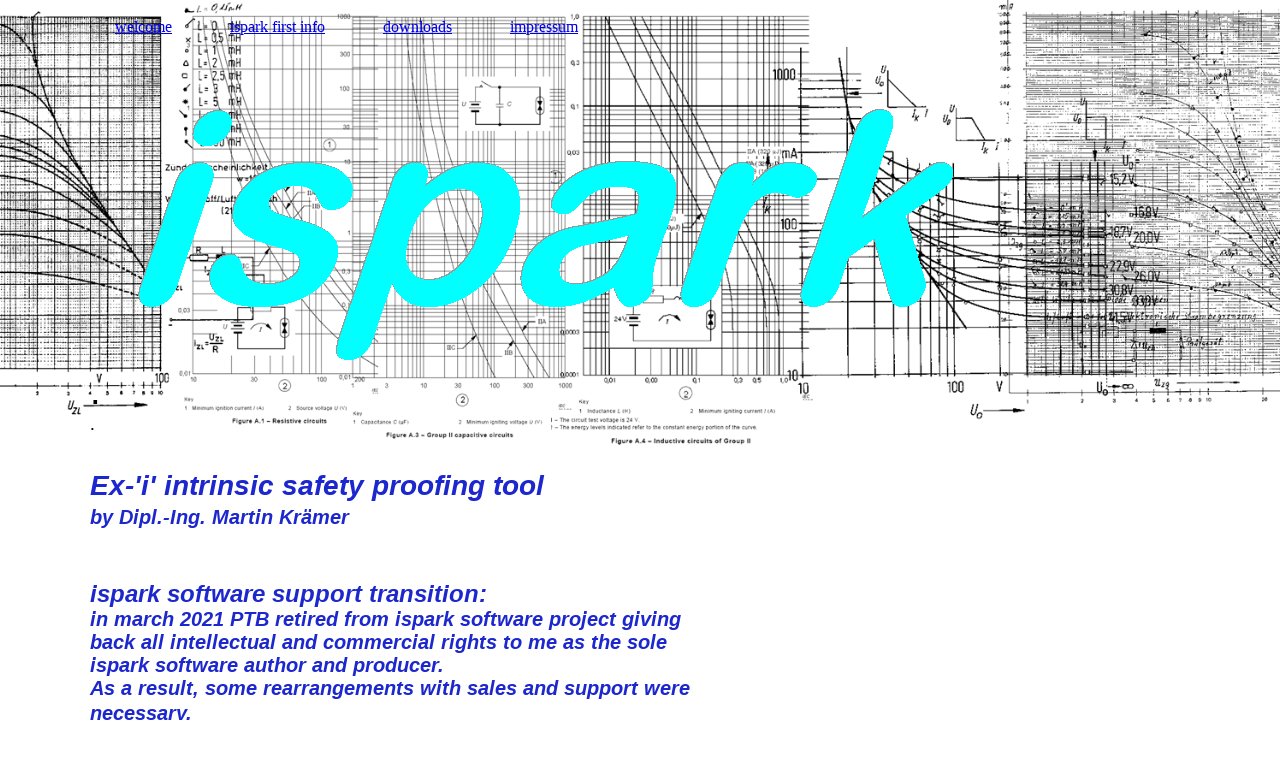

--- FILE ---
content_type: text/html; charset=utf-8
request_url: http://ispark-software.com/
body_size: 20230
content:
<!DOCTYPE html><html lang="de"><head><meta http-equiv="Content-Type" content="text/html; charset=UTF-8"><title>welcome</title><link href="http://510331179.swh.strato-hosting.eu/welcome/" rel="canonical"><meta content="welcome" property="og:title"><meta content="website" property="og:type"><meta content="http://510331179.swh.strato-hosting.eu/welcome/" property="og:url"><script>
              window.beng = window.beng || {};
              window.beng.env = {
                language: "en",
                country: "US",
                mode: "deploy",
                context: "page",
                pageId: "000003818582",
                pageLanguage: "de",
                skeletonId: "",
                scope: "1863107",
                isProtected: false,
                navigationText: "welcome",
                instance: "1",
                common_prefix: "https://strato-editor.com",
                design_common: "https://strato-editor.com/beng/designs/",
                design_template: "sys/cm_dh_084",
                path_design: "https://strato-editor.com/beng/designs/data/sys/cm_dh_084/",
                path_res: "https://strato-editor.com/res/",
                path_bengres: "https://strato-editor.com/beng/res/",
                masterDomain: "",
                preferredDomain: "",
                preprocessHostingUri: function(uri) {
                  
                    return uri || "";
                  
                },
                hideEmptyAreas: false
              };
            </script><script xmlns="http://www.w3.org/1999/xhtml" src="https://strato-editor.com/cm4all-beng-proxy/beng-proxy.js"></script><link xmlns="http://www.w3.org/1999/xhtml" rel="stylesheet" href="https://strato-editor.com/.cm4all/e/static/3rdparty/font-awesome/css/font-awesome.min.css"></link><link rel="stylesheet" type="text/css" href="https://strato-editor.com/.cm4all/res/static/libcm4all-js-widget/3.89.7/css/widget-runtime.css" />
<link rel="stylesheet" type="text/css" href="https://strato-editor.com/.cm4all/res/static/beng-editor/5.3.138/css/deploy.css" />
<link rel="stylesheet" type="text/css" href="https://strato-editor.com/.cm4all/res/static/libcm4all-js-widget/3.89.7/css/slideshow-common.css" />
<script src="https://strato-editor.com/.cm4all/res/static/jquery-1.7/jquery.js"></script><script src="https://strato-editor.com/.cm4all/res/static/prototype-1.7.3/prototype.js"></script><script src="https://strato-editor.com/.cm4all/res/static/jslib/1.4.1/js/legacy.js"></script><script src="https://strato-editor.com/.cm4all/res/static/libcm4all-js-widget/3.89.7/js/widget-runtime.js"></script>
<script src="https://strato-editor.com/.cm4all/res/static/libcm4all-js-widget/3.89.7/js/slideshow-common.js"></script>
<script src="https://strato-editor.com/.cm4all/res/static/beng-editor/5.3.138/js/deploy.js"></script>
<script type="text/javascript" src="https://strato-editor.com/.cm4all/uro/assets/js/uro-min.js"></script><link href="https://strato-editor.com/.cm4all/designs/static/sys/cm_dh_084/1767916863.4729576/css/main.css" rel="stylesheet" type="text/css"><meta name="viewport" content="width=device-width, initial-scale=1, user-scalable=yes"><link href="https://strato-editor.com/.cm4all/designs/static/sys/cm_dh_084/1767916863.4729576/css/responsive.css" rel="stylesheet" type="text/css"><link href="https://strato-editor.com/.cm4all/designs/static/sys/cm_dh_084/1767916863.4729576/css/cm-templates-global-style.css" rel="stylesheet" type="text/css"><script type="text/javascript" src="https://strato-editor.com/.cm4all/designs/static/sys/cm_dh_084/1767916863.4729576/js/effects.js"></script><script type="text/javascript" src="https://strato-editor.com/.cm4all/designs/static/sys/cm_dh_084/1767916863.4729576/js/parallax.js"></script><script type="text/javascript" src="https://strato-editor.com/.cm4all/designs/static/sys/cm_dh_084/1767916863.4729576/js/cm_template-focus-point.js"></script><link href="/.cm4all/handler.php/vars.css?v=20250429105858" type="text/css" rel="stylesheet"><style type="text/css">.cm-logo {background-image: url("/.cm4all/uproc.php/0/.ispark_01.png/picture-1200?_=16fadbd4908");
        background-position: 0% 100%;
background-size: auto auto;
background-repeat: no-repeat;
      }</style><script type="text/javascript">window.cmLogoWidgetId = "STRATP_cm4all_com_widgets_Logo_25491226";
            window.cmLogoGetCommonWidget = function (){
                return new cm4all.Common.Widget({
            base    : "/index.php/",
            session : "",
            frame   : "",
            path    : "STRATP_cm4all_com_widgets_Logo_25491226"
        })
            };
            window.logoConfiguration = {
                "cm-logo-x" : "0%",
        "cm-logo-y" : "100%",
        "cm-logo-v" : "2.0",
        "cm-logo-w" : "auto",
        "cm-logo-h" : "auto",
        "cm-logo-di" : "sys/cm_dh_084",
        "cm-logo-u" : "uro-service://",
        "cm-logo-k" : "%7B%22serviceId%22%3A%220%22%2C%22path%22%3A%22%2F%22%2C%22name%22%3A%22ispark_01.png%22%2C%22type%22%3A%22image%2Fpng%22%2C%22size%22%3A%227929%22%2C%22start%22%3A%2216fadbd4908%22%2C%22width%22%3A%22928%22%2C%22height%22%3A%22423%22%7D",
        "cm-logo-bc" : "",
        "cm-logo-ln" : "",
        "cm-logo-ln$" : "",
        "cm-logo-hi" : false
        ,
        _logoBaseUrl : "uro-service:\/\/",
        _logoPath : "%7B%22serviceId%22%3A%220%22%2C%22path%22%3A%22%2F%22%2C%22name%22%3A%22ispark_01.png%22%2C%22type%22%3A%22image%2Fpng%22%2C%22size%22%3A%227929%22%2C%22start%22%3A%2216fadbd4908%22%2C%22width%22%3A%22928%22%2C%22height%22%3A%22423%22%7D"
        };
          jQuery(document).ready(function() {
            var logoElement = jQuery(".cm-logo");
            logoElement.attr("role", "img");
            logoElement.attr("tabindex", "0");
            logoElement.attr("aria-label", "logo");
          });
        </script><link rel="icon" href="data:;base64,iVBORw0KGgo="/><style id="cm_table_styles"></style><style id="cm_background_queries"></style><script type="application/x-cm4all-cookie-consent" data-code=""></script></head><body ondrop="return false;" class=" device-desktop cm-deploy cm-deploy-342 cm-deploy-4x"><div class="cm-background" data-cm-qa-bg="image"></div><div class="cm-background-video" data-cm-qa-bg="video"></div><div class="cm-background-effects" data-cm-qa-bg="effect"></div><div class="cm-templates-container"><header class="head_wrapper cm_can_be_empty"><div class="cm-template-keyvisual__media cm_can_be_empty cm-kv-0" id="keyvisual"></div><div class="inner_wrapper"><div class="cm_can_be_empty cm-logo" id="logo"></div><nav class="navigation_wrapper" id="cm_navigation"><ul id="cm_mainnavigation"><li id="cm_navigation_pid_3818582" class="cm_current"><a title="welcome" href="/welcome/" class="cm_anchor">welcome</a></li><li id="cm_navigation_pid_5766190"><a title="ispark first info" href="/ispark-first-info/" class="cm_anchor">ispark first info</a></li><li id="cm_navigation_pid_3821137"><a title="downloads" href="/downloads/" class="cm_anchor">downloads</a></li><li id="cm_navigation_pid_3821359"><a title="impressum" href="/impressum/" class="cm_anchor">impressum</a></li></ul></nav></div><div class="title_wrapper cm-templates-title-container cm_can_be_empty" id="cm-templates-title-container"><div class="inner_wrapper"><div class="title cm_can_be_empty cm-templates-heading__title" id="title" style=""><span style="font-size: 8px; font-family: Arial, Helvetica, sans-serif;">.</span></div><div class="subtitle cm_can_be_empty cm-templates-heading__subtitle" id="subtitle" style=""><span style='font-size: 8px; font-family: "Open Sans Condensed";'>.</span></div></div></div></header><div class="mobile_navigation inner_wrapper"><a href="javascript:void(0);"></a></div><div class="inner_wrapper content_wrapper"><div class="subnavigation_wrapper cm_with_forcesub" id="cm_subnavigation" style="display: none;"></div><main class="cm-template-content__main design_content content_main cm-templates-text" id="content_main" data-cm-hintable="yes"><p><span style="color: #1c27cd; font-size: 28px; font-family: Arial, Helvetica, sans-serif; font-weight: bold; font-style: italic;">Ex-'i' intrinsic safety proofing tool</span><span style="color: #1c27cd; font-weight: bold; font-style: italic; font-family: Arial, Helvetica, sans-serif; font-size: 24px;"><span style="font-size: 20px; font-family: Arial, Helvetica, sans-serif;"> <br>by Dipl.-Ing. Martin Krämer</span><br></span></p><p><br></p><p><span style="color: #1c27cd;"><span style="font-weight: bold; font-style: italic; font-family: Arial, Helvetica, sans-serif; font-size: 24px;">ispark software support transition: <br></span><span style="font-weight: bold; font-style: italic; font-size: 20px; font-family: Arial, Helvetica, sans-serif;"><strong><em>in march 2021 PTB retired from ispark software project giving <br>back </em></strong></span><span style="font-weight: bold; font-style: italic; font-family: Arial, Helvetica, sans-serif;"><strong><em style="font-size: 20px;">all intellectual and commercial rights to me as the sole <br>ispark software author </em></strong></span><span style="font-weight: bold; font-style: italic; font-family: Arial, Helvetica, sans-serif;"><strong><em style="font-size: 20px;">and producer.</em></strong></span><strong><em style="font-weight: bold; font-style: italic; font-size: 20px; font-family: Arial, Helvetica, sans-serif;"> <br>As a result, some rearrangements with sales and support were <br>necessary. </em></strong></span><span style='font-weight: 700; font-size: 18px; font-family: "Open Sans";'><em> </em></span><span style="font-weight: 700; font-size: 22px; font-family: Arial, Helvetica, sans-serif;"><em><span style="color: #1c27cd;"> </span></em></span><br></p><p><span style="font-weight: 700; font-size: 24px; font-family: Arial, Helvetica, sans-serif; color: #1c27cd;"><em>new ispark software key: </em></span><span style="font-weight: 700; font-size: 20px; font-family: Arial, Helvetica, sans-serif; color: #1c27cd;"><em><br>A most up-to-date Sentinel USB key is enclosed now with ispark <br>software licenses. This strongly reinforces ispark software <br>applicability with coming Windows OS versions, particularly no <br>proprietary drivers and no installation procedure is needed any <br>more. <br></em></span></p><p><span style="color: #1c27cd; font-weight: bold; font-style: italic; font-size: 24px; font-family: Arial, Helvetica, sans-serif;"><em>pleasant news with ispark software </em></span><br></p><p><span style="font-weight: 700; font-size: 20px; font-family: Arial, Helvetica, sans-serif; color: #1c27cd;"><em>Researched and developed from 1995 to 1999 by M. Krämer, <br>ispark algorithm was implemented in software. <br>As a first step this software was used to generate a set of <br>diagrams for manual evaluation of IS circuits in a graphical <br>manner. These firstly were published as PTB Report ThEx-10 <br>in 1999. <br></em></span></p><div class="clearFloating" style="clear:both;height: 0px; width: auto;"></div><div id="widgetcontainer_STRATP_cm4all_com_widgets_DownloadWidget_53946259" class="
				    cm_widget_block
					cm_widget cm4all_com_widgets_DownloadWidget cm_widget_block_center" style="width:100%; max-width:100%; "><div class="cm_widget_anchor"><a name="STRATP_cm4all_com_widgets_DownloadWidget_53946259" id="widgetanchor_STRATP_cm4all_com_widgets_DownloadWidget_53946259"><!--cm4all.com.widgets.DownloadWidget--></a></div><script type="text/javascript">Common.loadCss("/.cm4all/widgetres.php/cm4all.com.widgets.DownloadWidget//show.css?v=3.3.38");</script><div style="width:100%;" class="widget-wide cm-download-widget"><table style="max-width:100%;"><tr><td><a href="/.cm4all/uproc.php/0/ThEx-10_ispark_04.pdf?cdp=a&amp;_=1965d38a591"  ><img style="border:none;" src="/.cm4all/widgetres.php/cm4all.com.widgets.DownloadWidget//mime_pdf.png?v=3.3.38"></a></td><td><b>ThEx-10 diagrams created by ispark software</b><br><a href="/.cm4all/uproc.php/0/ThEx-10_ispark_04.pdf?cdp=a&_=1965d38a591">ThEx-10_ispark_04.pdf</a> (33.88MB)</td></tr></table></div><div style="width:100%;" class="widget-small cm-download-widget"><b>ThEx-10 diagrams created by ispark software</b><br><table style="max-width:100%;"><tr><td><a href="/.cm4all/uproc.php/0/ThEx-10_ispark_04.pdf?cdp=a&amp;_=1965d38a591"  ><img style="border:none;" src="/.cm4all/widgetres.php/cm4all.com.widgets.DownloadWidget//mime_pdf.png?v=3.3.38"></a></td><td><a href="/.cm4all/uproc.php/0/ThEx-10_ispark_04.pdf?cdp=a&_=1965d38a591">ThEx-10_ispark_04.pdf</a> (33.88MB)</td></tr></table></div></div><p><span style="font-weight: 700; font-size: 20px; font-family: Arial, Helvetica, sans-serif; color: #1c27cd;"><em>Next step was the completion of ispark algorithm code to get <br>ispark software for everybody's use until 2002, offering much <br>faster, comfortable and versatile use. <br>In 2023 finally, the graphical representation of ispark algorithm <br>reaches IEC 60079-11:2023 as normative annex G. <br></em></span></p><p style="text-align: left;"><br></p><p style="text-align: left;"><span style="font-weight: bold; font-style: italic; color: #1c27cd; font-size: 24px; font-family: Arial, Helvetica, sans-serif;">For further information: </span><span style="font-size: 20px; font-family: Arial, Helvetica, sans-serif; font-weight: bold; font-style: italic; color: #2a5c90;"><span style="color: #1c27cd;"><br>please contact:  <a href="mailto:ispark%40t-online.de?subject=ispark%20support&amp;body=re.%20ispark%20software%20%0A" class="cm_anchor">ispark@t-online.de</a> </span><br></span></p><p><br></p><div id="cm_bottom_clearer" style="clear: both;" contenteditable="false"></div></main><div class="sidebar_wrapper cm-templates-sidebar-one cm_can_be_empty"><aside class="sidebar cm_can_be_empty" id="widgetbar_site_1" data-cm-hintable="yes"><p> </p></aside><aside class="sidebar cm_can_be_empty" id="widgetbar_page_1" data-cm-hintable="yes"><p> </p></aside><aside class="sidebar cm_can_be_empty" id="widgetbar_site_2" data-cm-hintable="yes"><p> </p></aside><aside class="sidebar cm_can_be_empty" id="widgetbar_page_2" data-cm-hintable="yes"><p> </p></aside></div></div><div class="footer_wrapper cm-templates-footer cm_can_be_empty"><footer class="inner_wrapper cm_can_be_empty" id="footer" data-cm-hintable="yes"> </footer><br><br><i class="fa fa-angle-double-up scroll-up"> </i></div></div><script type="text/javascript" src="https://strato-editor.com/.cm4all/designs/static/sys/cm_dh_084/1767916863.4729576/js/cm-templates-global-script.js"></script><div class="cm_widget_anchor"><a name="STRATP_cm4all_com_widgets_CookiePolicy_25491227" id="widgetanchor_STRATP_cm4all_com_widgets_CookiePolicy_25491227"><!--cm4all.com.widgets.CookiePolicy--></a></div><script data-tracking="true" data-cookie-settings-enabled="false" src="/.cm4all/widgetres.php/cm4all.com.widgets.CookiePolicy/show.js?v=3.3.38" defer="defer" id="cookieSettingsScript"></script><noscript ><div style="position:absolute;bottom:0;" id="statdiv"><img alt="" height="1" width="1" src="https://strato-editor.com/.cm4all/_pixel.img?site=1911005-ZwxobEET&amp;page=pid_3818582&amp;path=%2Fwelcome%2Findex.php%2F&amp;nt=welcome"/></div></noscript><script  type="text/javascript">//<![CDATA[
            document.body.insertAdjacentHTML('beforeend', '<div style="position:absolute;bottom:0;" id="statdiv"><img alt="" height="1" width="1" src="https://strato-editor.com/.cm4all/_pixel.img?site=1911005-ZwxobEET&amp;page=pid_3818582&amp;path=%2Fwelcome%2Findex.php%2F&amp;nt=welcome&amp;domain='+escape(document.location.hostname)+'&amp;ref='+escape(document.referrer)+'"/></div>');
        //]]></script><div style="display: none;" id="keyvisualWidgetVideosContainer"></div><style type="text/css">.cm-kv-0 {
background-position: center;
background-repeat: no-repeat;
}
            @media(min-width: 100px), (min-resolution: 72dpi), (-webkit-min-device-pixel-ratio: 1) {.cm-kv-0{background-image:url("/.cm4all/uproc.php/0/.Grenzkurven_12_01.png/picture-200?_=17f655028e0");}}@media(min-width: 100px), (min-resolution: 144dpi), (-webkit-min-device-pixel-ratio: 2) {.cm-kv-0{background-image:url("/.cm4all/uproc.php/0/.Grenzkurven_12_01.png/picture-400?_=17f655028e0");}}@media(min-width: 200px), (min-resolution: 72dpi), (-webkit-min-device-pixel-ratio: 1) {.cm-kv-0{background-image:url("/.cm4all/uproc.php/0/.Grenzkurven_12_01.png/picture-400?_=17f655028e0");}}@media(min-width: 200px), (min-resolution: 144dpi), (-webkit-min-device-pixel-ratio: 2) {.cm-kv-0{background-image:url("/.cm4all/uproc.php/0/.Grenzkurven_12_01.png/picture-800?_=17f655028e0");}}@media(min-width: 400px), (min-resolution: 72dpi), (-webkit-min-device-pixel-ratio: 1) {.cm-kv-0{background-image:url("/.cm4all/uproc.php/0/.Grenzkurven_12_01.png/picture-800?_=17f655028e0");}}@media(min-width: 400px), (min-resolution: 144dpi), (-webkit-min-device-pixel-ratio: 2) {.cm-kv-0{background-image:url("/.cm4all/uproc.php/0/.Grenzkurven_12_01.png/picture-1200?_=17f655028e0");}}@media(min-width: 600px), (min-resolution: 72dpi), (-webkit-min-device-pixel-ratio: 1) {.cm-kv-0{background-image:url("/.cm4all/uproc.php/0/.Grenzkurven_12_01.png/picture-1200?_=17f655028e0");}}@media(min-width: 600px), (min-resolution: 144dpi), (-webkit-min-device-pixel-ratio: 2) {.cm-kv-0{background-image:url("/.cm4all/uproc.php/0/.Grenzkurven_12_01.png/picture-1600?_=17f655028e0");}}@media(min-width: 800px), (min-resolution: 72dpi), (-webkit-min-device-pixel-ratio: 1) {.cm-kv-0{background-image:url("/.cm4all/uproc.php/0/.Grenzkurven_12_01.png/picture-1600?_=17f655028e0");}}@media(min-width: 800px), (min-resolution: 144dpi), (-webkit-min-device-pixel-ratio: 2) {.cm-kv-0{background-image:url("/.cm4all/uproc.php/0/.Grenzkurven_12_01.png/picture-2600?_=17f655028e0");}}
</style><style type="text/css">
			#keyvisual {
				overflow: hidden;
			}
			.kv-video-wrapper {
				width: 100%;
				height: 100%;
				position: relative;
			}
			</style><script type="text/javascript">
				jQuery(document).ready(function() {
					function moveTempVideos(slideshow, isEditorMode) {
						var videosContainer = document.getElementById('keyvisualWidgetVideosContainer');
						if (videosContainer) {
							while (videosContainer.firstChild) {
								var div = videosContainer.firstChild;
								var divPosition = div.className.substring('cm-kv-0-tempvideo-'.length);
								if (isEditorMode && parseInt(divPosition) > 1) {
									break;
								}
								videosContainer.removeChild(div);
								if (div.nodeType == Node.ELEMENT_NODE) {
									var pos = '';
									if (slideshow) {
										pos = '-' + divPosition;
									}
									var kv = document.querySelector('.cm-kv-0' + pos);
									if (kv) {
										if (!slideshow) {
											var wrapperDiv = document.createElement("div"); 
											wrapperDiv.setAttribute("class", "kv-video-wrapper");
											kv.insertBefore(wrapperDiv, kv.firstChild);
											kv = wrapperDiv;
										}
										while (div.firstChild) {
											kv.appendChild(div.firstChild);
										}
										if (!slideshow) {
											break;
										}
									}
								}
							}
						}
					}

					function kvClickAction(mode, href) {
						if (mode == 'internal') {
							if (!window.top.syntony || !/_home$/.test(window.top.syntony.bifmState)) {
								window.location.href = href;
							}
						} else if (mode == 'external') {
							var a = document.createElement('a');
							a.href = href;
							a.target = '_blank';
							a.rel = 'noreferrer noopener';
							a.click();
						}
					}

					var keyvisualElement = jQuery("[cm_type=keyvisual]");
					if(keyvisualElement.length == 0){
						keyvisualElement = jQuery("#keyvisual");
					}
					if(keyvisualElement.length == 0){
						keyvisualElement = jQuery("[class~=cm-kv-0]");
					}
				
						keyvisualElement.attr("role", "img");
						keyvisualElement.attr("tabindex", "0");
						keyvisualElement.attr("aria-label", "hauptgrafik");
					
					moveTempVideos(false, false);
					var video = document.querySelector('#keyvisual video');
					if (video) {
						video.play();
					}
				
			});
		</script></body></html>
